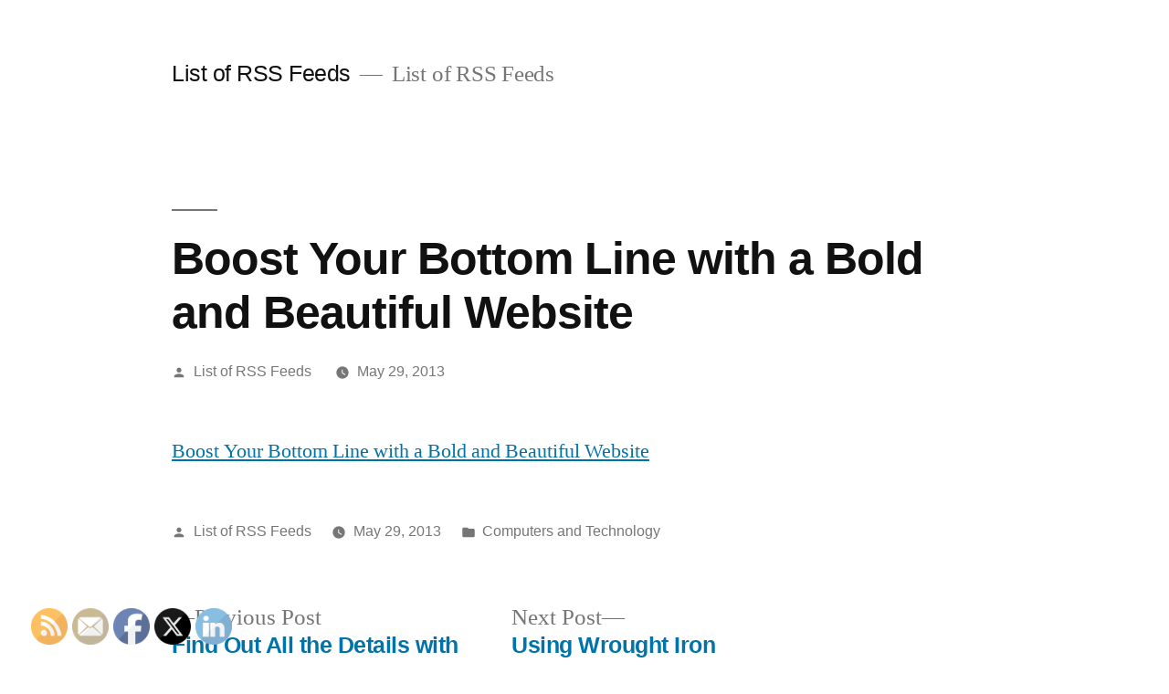

--- FILE ---
content_type: text/html; charset=UTF-8
request_url: https://listofrssfeeds.com/boost-your-bottom-line-with-a-bold-and-beautiful-website/
body_size: 11948
content:
<!doctype html>
<html lang="en-US">
<head>
	<meta charset="UTF-8" />
	<meta name="viewport" content="width=device-width, initial-scale=1.0" />
	<link rel="profile" href="https://gmpg.org/xfn/11" />
	<meta name='robots' content='index, follow, max-image-preview:large, max-snippet:-1, max-video-preview:-1' />

	<!-- This site is optimized with the Yoast SEO plugin v26.7 - https://yoast.com/wordpress/plugins/seo/ -->
	<title>Boost Your Bottom Line with a Bold and Beautiful Website - List of RSS Feeds</title>
	<link rel="canonical" href="https://listofrssfeeds.com/boost-your-bottom-line-with-a-bold-and-beautiful-website/" />
	<meta property="og:locale" content="en_US" />
	<meta property="og:type" content="article" />
	<meta property="og:title" content="Boost Your Bottom Line with a Bold and Beautiful Website - List of RSS Feeds" />
	<meta property="og:description" content="Boost Your Bottom Line with a Bold and Beautiful Website" />
	<meta property="og:url" content="https://listofrssfeeds.com/boost-your-bottom-line-with-a-bold-and-beautiful-website/" />
	<meta property="og:site_name" content="List of RSS Feeds" />
	<meta property="article:published_time" content="2013-05-29T16:40:24+00:00" />
	<meta name="author" content="List of RSS Feeds" />
	<meta name="twitter:card" content="summary_large_image" />
	<meta name="twitter:label1" content="Written by" />
	<meta name="twitter:data1" content="List of RSS Feeds" />
	<script type="application/ld+json" class="yoast-schema-graph">{"@context":"https://schema.org","@graph":[{"@type":"Article","@id":"https://listofrssfeeds.com/boost-your-bottom-line-with-a-bold-and-beautiful-website/#article","isPartOf":{"@id":"https://listofrssfeeds.com/boost-your-bottom-line-with-a-bold-and-beautiful-website/"},"author":{"name":"List of RSS Feeds","@id":"https://listofrssfeeds.com/#/schema/person/227898a03b76461d0e8784b2ff54665e"},"headline":"Boost Your Bottom Line with a Bold and Beautiful Website","datePublished":"2013-05-29T16:40:24+00:00","mainEntityOfPage":{"@id":"https://listofrssfeeds.com/boost-your-bottom-line-with-a-bold-and-beautiful-website/"},"wordCount":20,"articleSection":["Computers and Technology"],"inLanguage":"en-US"},{"@type":"WebPage","@id":"https://listofrssfeeds.com/boost-your-bottom-line-with-a-bold-and-beautiful-website/","url":"https://listofrssfeeds.com/boost-your-bottom-line-with-a-bold-and-beautiful-website/","name":"Boost Your Bottom Line with a Bold and Beautiful Website - List of RSS Feeds","isPartOf":{"@id":"https://listofrssfeeds.com/#website"},"datePublished":"2013-05-29T16:40:24+00:00","author":{"@id":"https://listofrssfeeds.com/#/schema/person/227898a03b76461d0e8784b2ff54665e"},"breadcrumb":{"@id":"https://listofrssfeeds.com/boost-your-bottom-line-with-a-bold-and-beautiful-website/#breadcrumb"},"inLanguage":"en-US","potentialAction":[{"@type":"ReadAction","target":["https://listofrssfeeds.com/boost-your-bottom-line-with-a-bold-and-beautiful-website/"]}]},{"@type":"BreadcrumbList","@id":"https://listofrssfeeds.com/boost-your-bottom-line-with-a-bold-and-beautiful-website/#breadcrumb","itemListElement":[{"@type":"ListItem","position":1,"name":"Home","item":"https://listofrssfeeds.com/"},{"@type":"ListItem","position":2,"name":"Boost Your Bottom Line with a Bold and Beautiful Website"}]},{"@type":"WebSite","@id":"https://listofrssfeeds.com/#website","url":"https://listofrssfeeds.com/","name":"List of RSS Feeds","description":"List of RSS Feeds","potentialAction":[{"@type":"SearchAction","target":{"@type":"EntryPoint","urlTemplate":"https://listofrssfeeds.com/?s={search_term_string}"},"query-input":{"@type":"PropertyValueSpecification","valueRequired":true,"valueName":"search_term_string"}}],"inLanguage":"en-US"},{"@type":"Person","@id":"https://listofrssfeeds.com/#/schema/person/227898a03b76461d0e8784b2ff54665e","name":"List of RSS Feeds","image":{"@type":"ImageObject","inLanguage":"en-US","@id":"https://listofrssfeeds.com/#/schema/person/image/","url":"https://secure.gravatar.com/avatar/9baecf92bae6639a4e61738fb5c8b53b063b214f232b91bd950a7b295f0cd154?s=96&d=wavatar&r=g","contentUrl":"https://secure.gravatar.com/avatar/9baecf92bae6639a4e61738fb5c8b53b063b214f232b91bd950a7b295f0cd154?s=96&d=wavatar&r=g","caption":"List of RSS Feeds"},"url":"https://listofrssfeeds.com/author/list-of-rss-feeds/"}]}</script>
	<!-- / Yoast SEO plugin. -->


<link rel="alternate" type="application/rss+xml" title="List of RSS Feeds &raquo; Feed" href="https://listofrssfeeds.com/feed/" />
<link rel="alternate" type="application/rss+xml" title="List of RSS Feeds &raquo; Comments Feed" href="https://listofrssfeeds.com/comments/feed/" />
<link rel="alternate" title="oEmbed (JSON)" type="application/json+oembed" href="https://listofrssfeeds.com/wp-json/oembed/1.0/embed?url=https%3A%2F%2Flistofrssfeeds.com%2Fboost-your-bottom-line-with-a-bold-and-beautiful-website%2F" />
<link rel="alternate" title="oEmbed (XML)" type="text/xml+oembed" href="https://listofrssfeeds.com/wp-json/oembed/1.0/embed?url=https%3A%2F%2Flistofrssfeeds.com%2Fboost-your-bottom-line-with-a-bold-and-beautiful-website%2F&#038;format=xml" />
<style id='wp-img-auto-sizes-contain-inline-css'>
img:is([sizes=auto i],[sizes^="auto," i]){contain-intrinsic-size:3000px 1500px}
/*# sourceURL=wp-img-auto-sizes-contain-inline-css */
</style>
<style id='wp-emoji-styles-inline-css'>

	img.wp-smiley, img.emoji {
		display: inline !important;
		border: none !important;
		box-shadow: none !important;
		height: 1em !important;
		width: 1em !important;
		margin: 0 0.07em !important;
		vertical-align: -0.1em !important;
		background: none !important;
		padding: 0 !important;
	}
/*# sourceURL=wp-emoji-styles-inline-css */
</style>
<style id='wp-block-library-inline-css'>
:root{--wp-block-synced-color:#7a00df;--wp-block-synced-color--rgb:122,0,223;--wp-bound-block-color:var(--wp-block-synced-color);--wp-editor-canvas-background:#ddd;--wp-admin-theme-color:#007cba;--wp-admin-theme-color--rgb:0,124,186;--wp-admin-theme-color-darker-10:#006ba1;--wp-admin-theme-color-darker-10--rgb:0,107,160.5;--wp-admin-theme-color-darker-20:#005a87;--wp-admin-theme-color-darker-20--rgb:0,90,135;--wp-admin-border-width-focus:2px}@media (min-resolution:192dpi){:root{--wp-admin-border-width-focus:1.5px}}.wp-element-button{cursor:pointer}:root .has-very-light-gray-background-color{background-color:#eee}:root .has-very-dark-gray-background-color{background-color:#313131}:root .has-very-light-gray-color{color:#eee}:root .has-very-dark-gray-color{color:#313131}:root .has-vivid-green-cyan-to-vivid-cyan-blue-gradient-background{background:linear-gradient(135deg,#00d084,#0693e3)}:root .has-purple-crush-gradient-background{background:linear-gradient(135deg,#34e2e4,#4721fb 50%,#ab1dfe)}:root .has-hazy-dawn-gradient-background{background:linear-gradient(135deg,#faaca8,#dad0ec)}:root .has-subdued-olive-gradient-background{background:linear-gradient(135deg,#fafae1,#67a671)}:root .has-atomic-cream-gradient-background{background:linear-gradient(135deg,#fdd79a,#004a59)}:root .has-nightshade-gradient-background{background:linear-gradient(135deg,#330968,#31cdcf)}:root .has-midnight-gradient-background{background:linear-gradient(135deg,#020381,#2874fc)}:root{--wp--preset--font-size--normal:16px;--wp--preset--font-size--huge:42px}.has-regular-font-size{font-size:1em}.has-larger-font-size{font-size:2.625em}.has-normal-font-size{font-size:var(--wp--preset--font-size--normal)}.has-huge-font-size{font-size:var(--wp--preset--font-size--huge)}.has-text-align-center{text-align:center}.has-text-align-left{text-align:left}.has-text-align-right{text-align:right}.has-fit-text{white-space:nowrap!important}#end-resizable-editor-section{display:none}.aligncenter{clear:both}.items-justified-left{justify-content:flex-start}.items-justified-center{justify-content:center}.items-justified-right{justify-content:flex-end}.items-justified-space-between{justify-content:space-between}.screen-reader-text{border:0;clip-path:inset(50%);height:1px;margin:-1px;overflow:hidden;padding:0;position:absolute;width:1px;word-wrap:normal!important}.screen-reader-text:focus{background-color:#ddd;clip-path:none;color:#444;display:block;font-size:1em;height:auto;left:5px;line-height:normal;padding:15px 23px 14px;text-decoration:none;top:5px;width:auto;z-index:100000}html :where(.has-border-color){border-style:solid}html :where([style*=border-top-color]){border-top-style:solid}html :where([style*=border-right-color]){border-right-style:solid}html :where([style*=border-bottom-color]){border-bottom-style:solid}html :where([style*=border-left-color]){border-left-style:solid}html :where([style*=border-width]){border-style:solid}html :where([style*=border-top-width]){border-top-style:solid}html :where([style*=border-right-width]){border-right-style:solid}html :where([style*=border-bottom-width]){border-bottom-style:solid}html :where([style*=border-left-width]){border-left-style:solid}html :where(img[class*=wp-image-]){height:auto;max-width:100%}:where(figure){margin:0 0 1em}html :where(.is-position-sticky){--wp-admin--admin-bar--position-offset:var(--wp-admin--admin-bar--height,0px)}@media screen and (max-width:600px){html :where(.is-position-sticky){--wp-admin--admin-bar--position-offset:0px}}

/*# sourceURL=wp-block-library-inline-css */
</style><style id='global-styles-inline-css'>
:root{--wp--preset--aspect-ratio--square: 1;--wp--preset--aspect-ratio--4-3: 4/3;--wp--preset--aspect-ratio--3-4: 3/4;--wp--preset--aspect-ratio--3-2: 3/2;--wp--preset--aspect-ratio--2-3: 2/3;--wp--preset--aspect-ratio--16-9: 16/9;--wp--preset--aspect-ratio--9-16: 9/16;--wp--preset--color--black: #000000;--wp--preset--color--cyan-bluish-gray: #abb8c3;--wp--preset--color--white: #FFF;--wp--preset--color--pale-pink: #f78da7;--wp--preset--color--vivid-red: #cf2e2e;--wp--preset--color--luminous-vivid-orange: #ff6900;--wp--preset--color--luminous-vivid-amber: #fcb900;--wp--preset--color--light-green-cyan: #7bdcb5;--wp--preset--color--vivid-green-cyan: #00d084;--wp--preset--color--pale-cyan-blue: #8ed1fc;--wp--preset--color--vivid-cyan-blue: #0693e3;--wp--preset--color--vivid-purple: #9b51e0;--wp--preset--color--primary: #0073a8;--wp--preset--color--secondary: #005075;--wp--preset--color--dark-gray: #111;--wp--preset--color--light-gray: #767676;--wp--preset--gradient--vivid-cyan-blue-to-vivid-purple: linear-gradient(135deg,rgb(6,147,227) 0%,rgb(155,81,224) 100%);--wp--preset--gradient--light-green-cyan-to-vivid-green-cyan: linear-gradient(135deg,rgb(122,220,180) 0%,rgb(0,208,130) 100%);--wp--preset--gradient--luminous-vivid-amber-to-luminous-vivid-orange: linear-gradient(135deg,rgb(252,185,0) 0%,rgb(255,105,0) 100%);--wp--preset--gradient--luminous-vivid-orange-to-vivid-red: linear-gradient(135deg,rgb(255,105,0) 0%,rgb(207,46,46) 100%);--wp--preset--gradient--very-light-gray-to-cyan-bluish-gray: linear-gradient(135deg,rgb(238,238,238) 0%,rgb(169,184,195) 100%);--wp--preset--gradient--cool-to-warm-spectrum: linear-gradient(135deg,rgb(74,234,220) 0%,rgb(151,120,209) 20%,rgb(207,42,186) 40%,rgb(238,44,130) 60%,rgb(251,105,98) 80%,rgb(254,248,76) 100%);--wp--preset--gradient--blush-light-purple: linear-gradient(135deg,rgb(255,206,236) 0%,rgb(152,150,240) 100%);--wp--preset--gradient--blush-bordeaux: linear-gradient(135deg,rgb(254,205,165) 0%,rgb(254,45,45) 50%,rgb(107,0,62) 100%);--wp--preset--gradient--luminous-dusk: linear-gradient(135deg,rgb(255,203,112) 0%,rgb(199,81,192) 50%,rgb(65,88,208) 100%);--wp--preset--gradient--pale-ocean: linear-gradient(135deg,rgb(255,245,203) 0%,rgb(182,227,212) 50%,rgb(51,167,181) 100%);--wp--preset--gradient--electric-grass: linear-gradient(135deg,rgb(202,248,128) 0%,rgb(113,206,126) 100%);--wp--preset--gradient--midnight: linear-gradient(135deg,rgb(2,3,129) 0%,rgb(40,116,252) 100%);--wp--preset--font-size--small: 19.5px;--wp--preset--font-size--medium: 20px;--wp--preset--font-size--large: 36.5px;--wp--preset--font-size--x-large: 42px;--wp--preset--font-size--normal: 22px;--wp--preset--font-size--huge: 49.5px;--wp--preset--spacing--20: 0.44rem;--wp--preset--spacing--30: 0.67rem;--wp--preset--spacing--40: 1rem;--wp--preset--spacing--50: 1.5rem;--wp--preset--spacing--60: 2.25rem;--wp--preset--spacing--70: 3.38rem;--wp--preset--spacing--80: 5.06rem;--wp--preset--shadow--natural: 6px 6px 9px rgba(0, 0, 0, 0.2);--wp--preset--shadow--deep: 12px 12px 50px rgba(0, 0, 0, 0.4);--wp--preset--shadow--sharp: 6px 6px 0px rgba(0, 0, 0, 0.2);--wp--preset--shadow--outlined: 6px 6px 0px -3px rgb(255, 255, 255), 6px 6px rgb(0, 0, 0);--wp--preset--shadow--crisp: 6px 6px 0px rgb(0, 0, 0);}:where(.is-layout-flex){gap: 0.5em;}:where(.is-layout-grid){gap: 0.5em;}body .is-layout-flex{display: flex;}.is-layout-flex{flex-wrap: wrap;align-items: center;}.is-layout-flex > :is(*, div){margin: 0;}body .is-layout-grid{display: grid;}.is-layout-grid > :is(*, div){margin: 0;}:where(.wp-block-columns.is-layout-flex){gap: 2em;}:where(.wp-block-columns.is-layout-grid){gap: 2em;}:where(.wp-block-post-template.is-layout-flex){gap: 1.25em;}:where(.wp-block-post-template.is-layout-grid){gap: 1.25em;}.has-black-color{color: var(--wp--preset--color--black) !important;}.has-cyan-bluish-gray-color{color: var(--wp--preset--color--cyan-bluish-gray) !important;}.has-white-color{color: var(--wp--preset--color--white) !important;}.has-pale-pink-color{color: var(--wp--preset--color--pale-pink) !important;}.has-vivid-red-color{color: var(--wp--preset--color--vivid-red) !important;}.has-luminous-vivid-orange-color{color: var(--wp--preset--color--luminous-vivid-orange) !important;}.has-luminous-vivid-amber-color{color: var(--wp--preset--color--luminous-vivid-amber) !important;}.has-light-green-cyan-color{color: var(--wp--preset--color--light-green-cyan) !important;}.has-vivid-green-cyan-color{color: var(--wp--preset--color--vivid-green-cyan) !important;}.has-pale-cyan-blue-color{color: var(--wp--preset--color--pale-cyan-blue) !important;}.has-vivid-cyan-blue-color{color: var(--wp--preset--color--vivid-cyan-blue) !important;}.has-vivid-purple-color{color: var(--wp--preset--color--vivid-purple) !important;}.has-black-background-color{background-color: var(--wp--preset--color--black) !important;}.has-cyan-bluish-gray-background-color{background-color: var(--wp--preset--color--cyan-bluish-gray) !important;}.has-white-background-color{background-color: var(--wp--preset--color--white) !important;}.has-pale-pink-background-color{background-color: var(--wp--preset--color--pale-pink) !important;}.has-vivid-red-background-color{background-color: var(--wp--preset--color--vivid-red) !important;}.has-luminous-vivid-orange-background-color{background-color: var(--wp--preset--color--luminous-vivid-orange) !important;}.has-luminous-vivid-amber-background-color{background-color: var(--wp--preset--color--luminous-vivid-amber) !important;}.has-light-green-cyan-background-color{background-color: var(--wp--preset--color--light-green-cyan) !important;}.has-vivid-green-cyan-background-color{background-color: var(--wp--preset--color--vivid-green-cyan) !important;}.has-pale-cyan-blue-background-color{background-color: var(--wp--preset--color--pale-cyan-blue) !important;}.has-vivid-cyan-blue-background-color{background-color: var(--wp--preset--color--vivid-cyan-blue) !important;}.has-vivid-purple-background-color{background-color: var(--wp--preset--color--vivid-purple) !important;}.has-black-border-color{border-color: var(--wp--preset--color--black) !important;}.has-cyan-bluish-gray-border-color{border-color: var(--wp--preset--color--cyan-bluish-gray) !important;}.has-white-border-color{border-color: var(--wp--preset--color--white) !important;}.has-pale-pink-border-color{border-color: var(--wp--preset--color--pale-pink) !important;}.has-vivid-red-border-color{border-color: var(--wp--preset--color--vivid-red) !important;}.has-luminous-vivid-orange-border-color{border-color: var(--wp--preset--color--luminous-vivid-orange) !important;}.has-luminous-vivid-amber-border-color{border-color: var(--wp--preset--color--luminous-vivid-amber) !important;}.has-light-green-cyan-border-color{border-color: var(--wp--preset--color--light-green-cyan) !important;}.has-vivid-green-cyan-border-color{border-color: var(--wp--preset--color--vivid-green-cyan) !important;}.has-pale-cyan-blue-border-color{border-color: var(--wp--preset--color--pale-cyan-blue) !important;}.has-vivid-cyan-blue-border-color{border-color: var(--wp--preset--color--vivid-cyan-blue) !important;}.has-vivid-purple-border-color{border-color: var(--wp--preset--color--vivid-purple) !important;}.has-vivid-cyan-blue-to-vivid-purple-gradient-background{background: var(--wp--preset--gradient--vivid-cyan-blue-to-vivid-purple) !important;}.has-light-green-cyan-to-vivid-green-cyan-gradient-background{background: var(--wp--preset--gradient--light-green-cyan-to-vivid-green-cyan) !important;}.has-luminous-vivid-amber-to-luminous-vivid-orange-gradient-background{background: var(--wp--preset--gradient--luminous-vivid-amber-to-luminous-vivid-orange) !important;}.has-luminous-vivid-orange-to-vivid-red-gradient-background{background: var(--wp--preset--gradient--luminous-vivid-orange-to-vivid-red) !important;}.has-very-light-gray-to-cyan-bluish-gray-gradient-background{background: var(--wp--preset--gradient--very-light-gray-to-cyan-bluish-gray) !important;}.has-cool-to-warm-spectrum-gradient-background{background: var(--wp--preset--gradient--cool-to-warm-spectrum) !important;}.has-blush-light-purple-gradient-background{background: var(--wp--preset--gradient--blush-light-purple) !important;}.has-blush-bordeaux-gradient-background{background: var(--wp--preset--gradient--blush-bordeaux) !important;}.has-luminous-dusk-gradient-background{background: var(--wp--preset--gradient--luminous-dusk) !important;}.has-pale-ocean-gradient-background{background: var(--wp--preset--gradient--pale-ocean) !important;}.has-electric-grass-gradient-background{background: var(--wp--preset--gradient--electric-grass) !important;}.has-midnight-gradient-background{background: var(--wp--preset--gradient--midnight) !important;}.has-small-font-size{font-size: var(--wp--preset--font-size--small) !important;}.has-medium-font-size{font-size: var(--wp--preset--font-size--medium) !important;}.has-large-font-size{font-size: var(--wp--preset--font-size--large) !important;}.has-x-large-font-size{font-size: var(--wp--preset--font-size--x-large) !important;}
/*# sourceURL=global-styles-inline-css */
</style>

<style id='classic-theme-styles-inline-css'>
/*! This file is auto-generated */
.wp-block-button__link{color:#fff;background-color:#32373c;border-radius:9999px;box-shadow:none;text-decoration:none;padding:calc(.667em + 2px) calc(1.333em + 2px);font-size:1.125em}.wp-block-file__button{background:#32373c;color:#fff;text-decoration:none}
/*# sourceURL=/wp-includes/css/classic-themes.min.css */
</style>
<link rel='stylesheet' id='SFSImainCss-css' href='https://listofrssfeeds.com/wp-content/plugins/ultimate-social-media-icons/css/sfsi-style.css?ver=2.9.6' media='all' />
<link rel='stylesheet' id='twentynineteen-style-css' href='https://listofrssfeeds.com/wp-content/themes/twentynineteen/style.css?ver=3.2' media='all' />
<link rel='stylesheet' id='twentynineteen-print-style-css' href='https://listofrssfeeds.com/wp-content/themes/twentynineteen/print.css?ver=3.2' media='print' />
<script src="https://listofrssfeeds.com/wp-includes/js/jquery/jquery.min.js?ver=3.7.1" id="jquery-core-js"></script>
<script src="https://listofrssfeeds.com/wp-includes/js/jquery/jquery-migrate.min.js?ver=3.4.1" id="jquery-migrate-js"></script>
<link rel="https://api.w.org/" href="https://listofrssfeeds.com/wp-json/" /><link rel="alternate" title="JSON" type="application/json" href="https://listofrssfeeds.com/wp-json/wp/v2/posts/30" /><link rel="EditURI" type="application/rsd+xml" title="RSD" href="https://listofrssfeeds.com/xmlrpc.php?rsd" />
<meta name="generator" content="WordPress 6.9" />
<link rel='shortlink' href='https://listofrssfeeds.com/?p=30' />
<meta name="follow.[base64]" content="Zbhe3YAtt95f6EjdSjV6"/></head>

<body data-rsssl=1 class="wp-singular post-template-default single single-post postid-30 single-format-standard wp-embed-responsive wp-theme-twentynineteen sfsi_actvite_theme_default singular image-filters-enabled">
<div id="page" class="site">
	<a class="skip-link screen-reader-text" href="#content">
		Skip to content	</a>

		<header id="masthead" class="site-header">

			<div class="site-branding-container">
				<div class="site-branding">

									<p class="site-title"><a href="https://listofrssfeeds.com/" rel="home" >List of RSS Feeds</a></p>
			
				<p class="site-description">
				List of RSS Feeds			</p>
			</div><!-- .site-branding -->
			</div><!-- .site-branding-container -->

					</header><!-- #masthead -->

	<div id="content" class="site-content">

	<div id="primary" class="content-area">
		<main id="main" class="site-main">

			
<article id="post-30" class="post-30 post type-post status-publish format-standard hentry category-computers-and-technology entry">
		<header class="entry-header">
		
<h1 class="entry-title">Boost Your Bottom Line with a Bold and Beautiful Website</h1>
<div class="entry-meta">
	<span class="byline"><svg class="svg-icon" width="16" height="16" aria-hidden="true" role="img" focusable="false" viewBox="0 0 24 24" version="1.1" xmlns="http://www.w3.org/2000/svg" xmlns:xlink="http://www.w3.org/1999/xlink"><path d="M12 12c2.21 0 4-1.79 4-4s-1.79-4-4-4-4 1.79-4 4 1.79 4 4 4zm0 2c-2.67 0-8 1.34-8 4v2h16v-2c0-2.66-5.33-4-8-4z"></path><path d="M0 0h24v24H0z" fill="none"></path></svg><span class="screen-reader-text">Posted by</span><span class="author vcard"><a class="url fn n" href="https://listofrssfeeds.com/author/list-of-rss-feeds/">List of RSS Feeds</a></span></span>	<span class="posted-on"><svg class="svg-icon" width="16" height="16" aria-hidden="true" role="img" focusable="false" xmlns="http://www.w3.org/2000/svg" viewBox="0 0 24 24"><defs><path id="a" d="M0 0h24v24H0V0z"></path></defs><clipPath id="b"><use xlink:href="#a" overflow="visible"></use></clipPath><path clip-path="url(#b)" d="M12 2C6.5 2 2 6.5 2 12s4.5 10 10 10 10-4.5 10-10S17.5 2 12 2zm4.2 14.2L11 13V7h1.5v5.2l4.5 2.7-.8 1.3z"></path></svg><a href="https://listofrssfeeds.com/boost-your-bottom-line-with-a-bold-and-beautiful-website/" rel="bookmark"><time class="entry-date published updated" datetime="2013-05-29T16:40:24+00:00">May 29, 2013</time></a></span>	<span class="comment-count">
					</span>
	</div><!-- .entry-meta -->
		</header>
	
	<div class="entry-content">
		<p><a href='http://channel2stlouis.com/image-is-everything-when-it-comes-to-online-traffic/'>Boost Your Bottom Line with a Bold and Beautiful Website</a></p>
	</div><!-- .entry-content -->

	<footer class="entry-footer">
		<span class="byline"><svg class="svg-icon" width="16" height="16" aria-hidden="true" role="img" focusable="false" viewBox="0 0 24 24" version="1.1" xmlns="http://www.w3.org/2000/svg" xmlns:xlink="http://www.w3.org/1999/xlink"><path d="M12 12c2.21 0 4-1.79 4-4s-1.79-4-4-4-4 1.79-4 4 1.79 4 4 4zm0 2c-2.67 0-8 1.34-8 4v2h16v-2c0-2.66-5.33-4-8-4z"></path><path d="M0 0h24v24H0z" fill="none"></path></svg><span class="screen-reader-text">Posted by</span><span class="author vcard"><a class="url fn n" href="https://listofrssfeeds.com/author/list-of-rss-feeds/">List of RSS Feeds</a></span></span><span class="posted-on"><svg class="svg-icon" width="16" height="16" aria-hidden="true" role="img" focusable="false" xmlns="http://www.w3.org/2000/svg" viewBox="0 0 24 24"><defs><path id="a" d="M0 0h24v24H0V0z"></path></defs><clipPath id="b"><use xlink:href="#a" overflow="visible"></use></clipPath><path clip-path="url(#b)" d="M12 2C6.5 2 2 6.5 2 12s4.5 10 10 10 10-4.5 10-10S17.5 2 12 2zm4.2 14.2L11 13V7h1.5v5.2l4.5 2.7-.8 1.3z"></path></svg><a href="https://listofrssfeeds.com/boost-your-bottom-line-with-a-bold-and-beautiful-website/" rel="bookmark"><time class="entry-date published updated" datetime="2013-05-29T16:40:24+00:00">May 29, 2013</time></a></span><span class="cat-links"><svg class="svg-icon" width="16" height="16" aria-hidden="true" role="img" focusable="false" xmlns="http://www.w3.org/2000/svg" viewBox="0 0 24 24"><path d="M10 4H4c-1.1 0-1.99.9-1.99 2L2 18c0 1.1.9 2 2 2h16c1.1 0 2-.9 2-2V8c0-1.1-.9-2-2-2h-8l-2-2z"></path><path d="M0 0h24v24H0z" fill="none"></path></svg><span class="screen-reader-text">Posted in</span><a href="https://listofrssfeeds.com/category/computers-and-technology/" rel="category tag">Computers and Technology</a></span>	</footer><!-- .entry-footer -->

				
</article><!-- #post-30 -->

	<nav class="navigation post-navigation" aria-label="Posts">
		<h2 class="screen-reader-text">Post navigation</h2>
		<div class="nav-links"><div class="nav-previous"><a href="https://listofrssfeeds.com/find-out-all-the-details-with-the-services-of-a-private-investigator/" rel="prev"><span class="meta-nav" aria-hidden="true">Previous Post</span> <span class="screen-reader-text">Previous post:</span> <br/><span class="post-title">Find Out All the Details with the Services of a Private Investigator</span></a></div><div class="nav-next"><a href="https://listofrssfeeds.com/using-wrought-iron-to-embellish-your-home/" rel="next"><span class="meta-nav" aria-hidden="true">Next Post</span> <span class="screen-reader-text">Next post:</span> <br/><span class="post-title">Using Wrought Iron to Embellish your Home</span></a></div></div>
	</nav>
		</main><!-- #main -->
	</div><!-- #primary -->


	</div><!-- #content -->

	<footer id="colophon" class="site-footer">
		
	<aside class="widget-area" aria-label="Footer">
							<div class="widget-column footer-widget-1">
					<section id="text-4" class="widget widget_text"><h2 class="widget-title">Welcome</h2>			<div class="textwidget">List of RSS Feeds is your site for finding dozens of RSS feeds on topics important to you, like dentistry, website reselling, and insurance. All our feeds are free and easy to follow with your favorite newsreader.</div>
		</section>
		<section id="recent-posts-3" class="widget widget_recent_entries">
		<h2 class="widget-title">Recent Articles</h2><nav aria-label="Recent Articles">
		<ul>
											<li>
					<a href="https://listofrssfeeds.com/creating-a-backyard-blueprint-that-matches-your-lifestyle-elite-home-fixes/">Creating a Backyard Blueprint That Matches Your Lifestyle &#8211; Elite Home Fixes</a>
									</li>
											<li>
					<a href="https://listofrssfeeds.com/11-easy-wins-to-improve-safety-and-efficiency-in-workspaces-your-biz-advantage/">11 Easy Wins to Improve Safety and Efficiency in Workspaces &#8211; Your Biz Advantage</a>
									</li>
											<li>
					<a href="https://listofrssfeeds.com/get-to-know-the-costs-of-commercial-property-maintenance-and-repairs-quick-jobs/">Get to Know the Costs of Commercial Property Maintenance and Repairs &#8211; Quick Jobs</a>
									</li>
											<li>
					<a href="https://listofrssfeeds.com/10-things-to-do-asap-as-a-business-owner-ellwood-city-memories/">10 Things to Do ASAP as a Business Owner &#8211; Ellwood City Memories</a>
									</li>
											<li>
					<a href="https://listofrssfeeds.com/how-to-leg-up-when-opening-your-own-startup-the-lean-startup-formula/">How to Leg Up When Opening Your Own Startup &#8211; The Lean Startup Formula</a>
									</li>
					</ul>

		</nav></section><section id="calendar-2" class="widget widget_calendar"><h2 class="widget-title">Calendar</h2><div id="calendar_wrap" class="calendar_wrap"><table id="wp-calendar" class="wp-calendar-table">
	<caption>January 2026</caption>
	<thead>
	<tr>
		<th scope="col" aria-label="Monday">M</th>
		<th scope="col" aria-label="Tuesday">T</th>
		<th scope="col" aria-label="Wednesday">W</th>
		<th scope="col" aria-label="Thursday">T</th>
		<th scope="col" aria-label="Friday">F</th>
		<th scope="col" aria-label="Saturday">S</th>
		<th scope="col" aria-label="Sunday">S</th>
	</tr>
	</thead>
	<tbody>
	<tr>
		<td colspan="3" class="pad">&nbsp;</td><td>1</td><td>2</td><td>3</td><td>4</td>
	</tr>
	<tr>
		<td>5</td><td>6</td><td><a href="https://listofrssfeeds.com/2026/01/07/" aria-label="Posts published on January 7, 2026">7</a></td><td>8</td><td>9</td><td>10</td><td>11</td>
	</tr>
	<tr>
		<td><a href="https://listofrssfeeds.com/2026/01/12/" aria-label="Posts published on January 12, 2026">12</a></td><td><a href="https://listofrssfeeds.com/2026/01/13/" aria-label="Posts published on January 13, 2026">13</a></td><td><a href="https://listofrssfeeds.com/2026/01/14/" aria-label="Posts published on January 14, 2026">14</a></td><td>15</td><td>16</td><td id="today">17</td><td>18</td>
	</tr>
	<tr>
		<td>19</td><td>20</td><td>21</td><td>22</td><td>23</td><td>24</td><td>25</td>
	</tr>
	<tr>
		<td>26</td><td>27</td><td>28</td><td>29</td><td>30</td><td>31</td>
		<td class="pad" colspan="1">&nbsp;</td>
	</tr>
	</tbody>
	</table><nav aria-label="Previous and next months" class="wp-calendar-nav">
		<span class="wp-calendar-nav-prev"><a href="https://listofrssfeeds.com/2025/12/">&laquo; Dec</a></span>
		<span class="pad">&nbsp;</span>
		<span class="wp-calendar-nav-next">&nbsp;</span>
	</nav></div></section><section id="archives-3" class="widget widget_archive"><h2 class="widget-title">Archives</h2><nav aria-label="Archives">
			<ul>
					<li><a href='https://listofrssfeeds.com/2026/01/'>January 2026</a></li>
	<li><a href='https://listofrssfeeds.com/2025/12/'>December 2025</a></li>
	<li><a href='https://listofrssfeeds.com/2025/11/'>November 2025</a></li>
	<li><a href='https://listofrssfeeds.com/2025/10/'>October 2025</a></li>
	<li><a href='https://listofrssfeeds.com/2025/09/'>September 2025</a></li>
	<li><a href='https://listofrssfeeds.com/2025/08/'>August 2025</a></li>
	<li><a href='https://listofrssfeeds.com/2025/07/'>July 2025</a></li>
	<li><a href='https://listofrssfeeds.com/2025/06/'>June 2025</a></li>
	<li><a href='https://listofrssfeeds.com/2025/05/'>May 2025</a></li>
	<li><a href='https://listofrssfeeds.com/2025/04/'>April 2025</a></li>
	<li><a href='https://listofrssfeeds.com/2025/03/'>March 2025</a></li>
	<li><a href='https://listofrssfeeds.com/2025/02/'>February 2025</a></li>
	<li><a href='https://listofrssfeeds.com/2025/01/'>January 2025</a></li>
	<li><a href='https://listofrssfeeds.com/2024/12/'>December 2024</a></li>
	<li><a href='https://listofrssfeeds.com/2024/11/'>November 2024</a></li>
	<li><a href='https://listofrssfeeds.com/2024/10/'>October 2024</a></li>
	<li><a href='https://listofrssfeeds.com/2024/09/'>September 2024</a></li>
	<li><a href='https://listofrssfeeds.com/2024/08/'>August 2024</a></li>
	<li><a href='https://listofrssfeeds.com/2024/07/'>July 2024</a></li>
	<li><a href='https://listofrssfeeds.com/2024/06/'>June 2024</a></li>
	<li><a href='https://listofrssfeeds.com/2024/05/'>May 2024</a></li>
	<li><a href='https://listofrssfeeds.com/2024/04/'>April 2024</a></li>
	<li><a href='https://listofrssfeeds.com/2024/03/'>March 2024</a></li>
	<li><a href='https://listofrssfeeds.com/2024/02/'>February 2024</a></li>
	<li><a href='https://listofrssfeeds.com/2024/01/'>January 2024</a></li>
	<li><a href='https://listofrssfeeds.com/2023/12/'>December 2023</a></li>
	<li><a href='https://listofrssfeeds.com/2023/11/'>November 2023</a></li>
	<li><a href='https://listofrssfeeds.com/2023/10/'>October 2023</a></li>
	<li><a href='https://listofrssfeeds.com/2023/09/'>September 2023</a></li>
	<li><a href='https://listofrssfeeds.com/2023/08/'>August 2023</a></li>
	<li><a href='https://listofrssfeeds.com/2023/07/'>July 2023</a></li>
	<li><a href='https://listofrssfeeds.com/2023/06/'>June 2023</a></li>
	<li><a href='https://listofrssfeeds.com/2023/05/'>May 2023</a></li>
	<li><a href='https://listofrssfeeds.com/2023/04/'>April 2023</a></li>
	<li><a href='https://listofrssfeeds.com/2023/03/'>March 2023</a></li>
	<li><a href='https://listofrssfeeds.com/2023/02/'>February 2023</a></li>
	<li><a href='https://listofrssfeeds.com/2023/01/'>January 2023</a></li>
	<li><a href='https://listofrssfeeds.com/2022/12/'>December 2022</a></li>
	<li><a href='https://listofrssfeeds.com/2022/11/'>November 2022</a></li>
	<li><a href='https://listofrssfeeds.com/2022/10/'>October 2022</a></li>
	<li><a href='https://listofrssfeeds.com/2022/09/'>September 2022</a></li>
	<li><a href='https://listofrssfeeds.com/2022/08/'>August 2022</a></li>
	<li><a href='https://listofrssfeeds.com/2022/07/'>July 2022</a></li>
	<li><a href='https://listofrssfeeds.com/2022/06/'>June 2022</a></li>
	<li><a href='https://listofrssfeeds.com/2022/05/'>May 2022</a></li>
	<li><a href='https://listofrssfeeds.com/2022/04/'>April 2022</a></li>
	<li><a href='https://listofrssfeeds.com/2022/03/'>March 2022</a></li>
	<li><a href='https://listofrssfeeds.com/2022/02/'>February 2022</a></li>
	<li><a href='https://listofrssfeeds.com/2022/01/'>January 2022</a></li>
	<li><a href='https://listofrssfeeds.com/2021/12/'>December 2021</a></li>
	<li><a href='https://listofrssfeeds.com/2021/11/'>November 2021</a></li>
	<li><a href='https://listofrssfeeds.com/2021/10/'>October 2021</a></li>
	<li><a href='https://listofrssfeeds.com/2021/09/'>September 2021</a></li>
	<li><a href='https://listofrssfeeds.com/2021/08/'>August 2021</a></li>
	<li><a href='https://listofrssfeeds.com/2021/07/'>July 2021</a></li>
	<li><a href='https://listofrssfeeds.com/2021/06/'>June 2021</a></li>
	<li><a href='https://listofrssfeeds.com/2021/05/'>May 2021</a></li>
	<li><a href='https://listofrssfeeds.com/2021/04/'>April 2021</a></li>
	<li><a href='https://listofrssfeeds.com/2021/03/'>March 2021</a></li>
	<li><a href='https://listofrssfeeds.com/2021/02/'>February 2021</a></li>
	<li><a href='https://listofrssfeeds.com/2021/01/'>January 2021</a></li>
	<li><a href='https://listofrssfeeds.com/2020/12/'>December 2020</a></li>
	<li><a href='https://listofrssfeeds.com/2020/11/'>November 2020</a></li>
	<li><a href='https://listofrssfeeds.com/2020/10/'>October 2020</a></li>
	<li><a href='https://listofrssfeeds.com/2020/09/'>September 2020</a></li>
	<li><a href='https://listofrssfeeds.com/2020/08/'>August 2020</a></li>
	<li><a href='https://listofrssfeeds.com/2020/07/'>July 2020</a></li>
	<li><a href='https://listofrssfeeds.com/2020/06/'>June 2020</a></li>
	<li><a href='https://listofrssfeeds.com/2020/05/'>May 2020</a></li>
	<li><a href='https://listofrssfeeds.com/2020/04/'>April 2020</a></li>
	<li><a href='https://listofrssfeeds.com/2020/03/'>March 2020</a></li>
	<li><a href='https://listofrssfeeds.com/2020/02/'>February 2020</a></li>
	<li><a href='https://listofrssfeeds.com/2020/01/'>January 2020</a></li>
	<li><a href='https://listofrssfeeds.com/2019/12/'>December 2019</a></li>
	<li><a href='https://listofrssfeeds.com/2016/02/'>February 2016</a></li>
	<li><a href='https://listofrssfeeds.com/2015/11/'>November 2015</a></li>
	<li><a href='https://listofrssfeeds.com/2015/10/'>October 2015</a></li>
	<li><a href='https://listofrssfeeds.com/2015/09/'>September 2015</a></li>
	<li><a href='https://listofrssfeeds.com/2014/11/'>November 2014</a></li>
	<li><a href='https://listofrssfeeds.com/2014/10/'>October 2014</a></li>
	<li><a href='https://listofrssfeeds.com/2014/09/'>September 2014</a></li>
	<li><a href='https://listofrssfeeds.com/2014/08/'>August 2014</a></li>
	<li><a href='https://listofrssfeeds.com/2014/07/'>July 2014</a></li>
	<li><a href='https://listofrssfeeds.com/2014/06/'>June 2014</a></li>
	<li><a href='https://listofrssfeeds.com/2014/05/'>May 2014</a></li>
	<li><a href='https://listofrssfeeds.com/2014/04/'>April 2014</a></li>
	<li><a href='https://listofrssfeeds.com/2014/03/'>March 2014</a></li>
	<li><a href='https://listofrssfeeds.com/2014/02/'>February 2014</a></li>
	<li><a href='https://listofrssfeeds.com/2014/01/'>January 2014</a></li>
	<li><a href='https://listofrssfeeds.com/2013/12/'>December 2013</a></li>
	<li><a href='https://listofrssfeeds.com/2013/11/'>November 2013</a></li>
	<li><a href='https://listofrssfeeds.com/2013/10/'>October 2013</a></li>
	<li><a href='https://listofrssfeeds.com/2013/09/'>September 2013</a></li>
	<li><a href='https://listofrssfeeds.com/2013/08/'>August 2013</a></li>
	<li><a href='https://listofrssfeeds.com/2013/07/'>July 2013</a></li>
	<li><a href='https://listofrssfeeds.com/2013/06/'>June 2013</a></li>
	<li><a href='https://listofrssfeeds.com/2013/05/'>May 2013</a></li>
	<li><a href='https://listofrssfeeds.com/2013/04/'>April 2013</a></li>
	<li><a href='https://listofrssfeeds.com/2013/03/'>March 2013</a></li>
	<li><a href='https://listofrssfeeds.com/2013/02/'>February 2013</a></li>
			</ul>

			</nav></section>					</div>
					</aside><!-- .widget-area -->

			<div class="site-info">
										<a class="site-name" href="https://listofrssfeeds.com/" rel="home">List of RSS Feeds</a>,
						<a href="https://wordpress.org/" class="imprint">
				Proudly powered by WordPress.			</a>
								</div><!-- .site-info -->
	</footer><!-- #colophon -->

</div><!-- #page -->

<script type="speculationrules">
{"prefetch":[{"source":"document","where":{"and":[{"href_matches":"/*"},{"not":{"href_matches":["/wp-*.php","/wp-admin/*","/wp-content/uploads/*","/wp-content/*","/wp-content/plugins/*","/wp-content/themes/twentynineteen/*","/*\\?(.+)"]}},{"not":{"selector_matches":"a[rel~=\"nofollow\"]"}},{"not":{"selector_matches":".no-prefetch, .no-prefetch a"}}]},"eagerness":"conservative"}]}
</script>
                <!--facebook like and share js -->
                <div id="fb-root"></div>
                <script>
                    (function(d, s, id) {
                        var js, fjs = d.getElementsByTagName(s)[0];
                        if (d.getElementById(id)) return;
                        js = d.createElement(s);
                        js.id = id;
                        js.src = "https://connect.facebook.net/en_US/sdk.js#xfbml=1&version=v3.2";
                        fjs.parentNode.insertBefore(js, fjs);
                    }(document, 'script', 'facebook-jssdk'));
                </script>
                <script>
window.addEventListener('sfsi_functions_loaded', function() {
    if (typeof sfsi_responsive_toggle == 'function') {
        sfsi_responsive_toggle(0);
        // console.log('sfsi_responsive_toggle');

    }
})
</script>
<div class="norm_row sfsi_wDiv sfsi_floater_position_bottom-left" id="sfsi_floater" style="z-index: 9999;width:225px;text-align:left;position:absolute;position:absolute;left:30px;bottom:0px;"><div style='width:40px; height:40px;margin-left:5px;margin-bottom:5px; ' class='sfsi_wicons shuffeldiv ' ><div class='inerCnt'><a class=' sficn' data-effect='' target='_blank'  href='https://listofrssfeeds.com/feed/' id='sfsiid_rss_icon' style='width:40px;height:40px;opacity:1;'  ><img data-pin-nopin='true' alt='RSS' title='RSS' src='https://listofrssfeeds.com/wp-content/plugins/ultimate-social-media-icons/images/icons_theme/default/default_rss.png' width='40' height='40' style='' class='sfcm sfsi_wicon ' data-effect=''   /></a></div></div><div style='width:40px; height:40px;margin-left:5px;margin-bottom:5px; ' class='sfsi_wicons shuffeldiv ' ><div class='inerCnt'><a class=' sficn' data-effect='' target='_blank'  href='https://www.specificfeeds.com/widgets/emailSubscribeEncFeed/[base64]/OA==/' id='sfsiid_email_icon' style='width:40px;height:40px;opacity:1;'  ><img data-pin-nopin='true' alt='Follow by Email' title='Follow by Email' src='https://listofrssfeeds.com/wp-content/plugins/ultimate-social-media-icons/images/icons_theme/default/default_email.png' width='40' height='40' style='' class='sfcm sfsi_wicon ' data-effect=''   /></a></div></div><div style='width:40px; height:40px;margin-left:5px;margin-bottom:5px; ' class='sfsi_wicons shuffeldiv ' ><div class='inerCnt'><a class=' sficn' data-effect='' target='_blank'  href='' id='sfsiid_facebook_icon' style='width:40px;height:40px;opacity:1;'  ><img data-pin-nopin='true' alt='Facebook' title='Facebook' src='https://listofrssfeeds.com/wp-content/plugins/ultimate-social-media-icons/images/icons_theme/default/default_facebook.png' width='40' height='40' style='' class='sfcm sfsi_wicon ' data-effect=''   /></a><div class="sfsi_tool_tip_2 fb_tool_bdr sfsiTlleft" style="opacity:0;z-index:-1;" id="sfsiid_facebook"><span class="bot_arow bot_fb_arow"></span><div class="sfsi_inside"><div  class='icon2'><div class="fb-like" width="200" data-href="https://listofrssfeeds.com/boost-your-bottom-line-with-a-bold-and-beautiful-website/"  data-send="false" data-layout="button_count" data-action="like"></div></div><div  class='icon3'><a target='_blank' href='https://www.facebook.com/sharer/sharer.php?u=https%3A%2F%2Flistofrssfeeds.com%2Fboost-your-bottom-line-with-a-bold-and-beautiful-website' style='display:inline-block;'  > <img class='sfsi_wicon'  data-pin-nopin='true' alt='fb-share-icon' title='Facebook Share' src='https://listofrssfeeds.com/wp-content/plugins/ultimate-social-media-icons/images/share_icons/fb_icons/en_US.svg' /></a></div></div></div></div></div><div style='width:40px; height:40px;margin-left:5px;margin-bottom:5px; ' class='sfsi_wicons shuffeldiv ' ><div class='inerCnt'><a class=' sficn' data-effect='' target='_blank'  href='' id='sfsiid_twitter_icon' style='width:40px;height:40px;opacity:1;'  ><img data-pin-nopin='true' alt='Twitter' title='Twitter' src='https://listofrssfeeds.com/wp-content/plugins/ultimate-social-media-icons/images/icons_theme/default/default_twitter.png' width='40' height='40' style='' class='sfcm sfsi_wicon ' data-effect=''   /></a><div class="sfsi_tool_tip_2 twt_tool_bdr sfsiTlleft" style="opacity:0;z-index:-1;" id="sfsiid_twitter"><span class="bot_arow bot_twt_arow"></span><div class="sfsi_inside"><div  class='icon2'><div class='sf_twiter' style='display: inline-block;vertical-align: middle;width: auto;'>
						<a target='_blank' href='https://x.com/intent/post?text=Hey%2C+check+out+this+cool+site+I+found%3A+www.yourname.com+%23Topic+via%40my_twitter_name+https%3A%2F%2Flistofrssfeeds.com%2Fboost-your-bottom-line-with-a-bold-and-beautiful-website' style='display:inline-block' >
							<img data-pin-nopin= true class='sfsi_wicon' src='https://listofrssfeeds.com/wp-content/plugins/ultimate-social-media-icons/images/share_icons/Twitter_Tweet/en_US_Tweet.svg' alt='Post on X' title='Post on X' >
						</a>
					</div></div></div></div></div></div><div style='width:40px; height:40px;margin-left:5px;margin-bottom:5px; ' class='sfsi_wicons shuffeldiv ' ><div class='inerCnt'><a class=' sficn' data-effect='' target='_blank'  href='' id='sfsiid_linkedin_icon' style='width:40px;height:40px;opacity:1;'  ><img data-pin-nopin='true' alt='LinkedIn' title='LinkedIn' src='https://listofrssfeeds.com/wp-content/plugins/ultimate-social-media-icons/images/icons_theme/default/default_linkedin.png' width='40' height='40' style='' class='sfcm sfsi_wicon ' data-effect=''   /></a><div class="sfsi_tool_tip_2 linkedin_tool_bdr sfsiTlleft" style="opacity:0;z-index:-1;" id="sfsiid_linkedin"><span class="bot_arow bot_linkedin_arow"></span><div class="sfsi_inside"><div  class='icon2'><a target='_blank' href="https://www.linkedin.com/sharing/share-offsite/?url=https%3A%2F%2Flistofrssfeeds.com%2Fboost-your-bottom-line-with-a-bold-and-beautiful-website"><img class="sfsi_wicon" data-pin-nopin= true alt="Share" title="Share" src="https://listofrssfeeds.com/wp-content/plugins/ultimate-social-media-icons/images/share_icons/Linkedin_Share/en_US_share.svg" /></a></div></div></div></div></div></div ><input type='hidden' id='sfsi_floater_sec' value='bottom-left' /><script>window.addEventListener("sfsi_functions_loaded", function()
			{
				if (typeof sfsi_widget_set == "function") {
					sfsi_widget_set();
				}
			}); window.addEventListener('sfsi_functions_loaded',function(){sfsi_float_widget('bottom')});</script>    <script>
        window.addEventListener('sfsi_functions_loaded', function () {
            if (typeof sfsi_plugin_version == 'function') {
                sfsi_plugin_version(2.77);
            }
        });

        function sfsi_processfurther(ref) {
            var feed_id = '[base64]';
            var feedtype = 8;
            var email = jQuery(ref).find('input[name="email"]').val();
            var filter = /^(([^<>()[\]\\.,;:\s@\"]+(\.[^<>()[\]\\.,;:\s@\"]+)*)|(\".+\"))@((\[[0-9]{1,3}\.[0-9]{1,3}\.[0-9]{1,3}\.[0-9]{1,3}\])|(([a-zA-Z\-0-9]+\.)+[a-zA-Z]{2,}))$/;
            if ((email != "Enter your email") && (filter.test(email))) {
                if (feedtype == "8") {
                    var url = "https://api.follow.it/subscription-form/" + feed_id + "/" + feedtype;
                    window.open(url, "popupwindow", "scrollbars=yes,width=1080,height=760");
                    return true;
                }
            } else {
                alert("Please enter email address");
                jQuery(ref).find('input[name="email"]').focus();
                return false;
            }
        }
    </script>
    <style type="text/css" aria-selected="true">
        .sfsi_subscribe_Popinner {
             width: 100% !important;

            height: auto !important;

         padding: 18px 0px !important;

            background-color: #ffffff !important;
        }

        .sfsi_subscribe_Popinner form {
            margin: 0 20px !important;
        }

        .sfsi_subscribe_Popinner h5 {
            font-family: Helvetica,Arial,sans-serif !important;

             font-weight: bold !important;   color:#000000 !important; font-size: 16px !important;   text-align:center !important; margin: 0 0 10px !important;
            padding: 0 !important;
        }

        .sfsi_subscription_form_field {
            margin: 5px 0 !important;
            width: 100% !important;
            display: inline-flex;
            display: -webkit-inline-flex;
        }

        .sfsi_subscription_form_field input {
            width: 100% !important;
            padding: 10px 0px !important;
        }

        .sfsi_subscribe_Popinner input[type=email] {
         font-family: Helvetica,Arial,sans-serif !important;   font-style:normal !important;  color: #000000 !important;   font-size:14px !important; text-align: center !important;        }

        .sfsi_subscribe_Popinner input[type=email]::-webkit-input-placeholder {

         font-family: Helvetica,Arial,sans-serif !important;   font-style:normal !important;  color:#000000 !important; font-size: 14px !important;   text-align:center !important;        }

        .sfsi_subscribe_Popinner input[type=email]:-moz-placeholder {
            /* Firefox 18- */
         font-family: Helvetica,Arial,sans-serif !important;   font-style:normal !important;   color:#000000 !important; font-size: 14px !important;   text-align:center !important;
        }

        .sfsi_subscribe_Popinner input[type=email]::-moz-placeholder {
            /* Firefox 19+ */
         font-family: Helvetica,Arial,sans-serif !important;   font-style: normal !important;
              color:#000000 !important; font-size: 14px !important;   text-align:center !important;        }

        .sfsi_subscribe_Popinner input[type=email]:-ms-input-placeholder {

            font-family: Helvetica,Arial,sans-serif !important;  font-style:normal !important;  color: #000000 !important;  font-size:14px !important;
         text-align: center !important;        }

        .sfsi_subscribe_Popinner input[type=submit] {

         font-family: Helvetica,Arial,sans-serif !important;   font-weight: bold !important;   color:#000000 !important; font-size: 16px !important;   text-align:center !important; background-color: #dedede !important;        }

                .sfsi_shortcode_container {
            float: left;
        }

        .sfsi_shortcode_container .norm_row .sfsi_wDiv {
            position: relative !important;
        }

        .sfsi_shortcode_container .sfsi_holders {
            display: none;
        }

            </style>

    <script src="https://listofrssfeeds.com/wp-includes/js/jquery/ui/core.min.js?ver=1.13.3" id="jquery-ui-core-js"></script>
<script src="https://listofrssfeeds.com/wp-content/plugins/ultimate-social-media-icons/js/shuffle/modernizr.custom.min.js?ver=6.9" id="SFSIjqueryModernizr-js"></script>
<script src="https://listofrssfeeds.com/wp-content/plugins/ultimate-social-media-icons/js/shuffle/jquery.shuffle.min.js?ver=6.9" id="SFSIjqueryShuffle-js"></script>
<script src="https://listofrssfeeds.com/wp-content/plugins/ultimate-social-media-icons/js/shuffle/random-shuffle-min.js?ver=6.9" id="SFSIjqueryrandom-shuffle-js"></script>
<script id="SFSICustomJs-js-extra">
var sfsi_icon_ajax_object = {"nonce":"d54048c96c","ajax_url":"https://listofrssfeeds.com/wp-admin/admin-ajax.php","plugin_url":"https://listofrssfeeds.com/wp-content/plugins/ultimate-social-media-icons/"};
//# sourceURL=SFSICustomJs-js-extra
</script>
<script src="https://listofrssfeeds.com/wp-content/plugins/ultimate-social-media-icons/js/custom.js?ver=2.9.6" id="SFSICustomJs-js"></script>
<script id="wp-emoji-settings" type="application/json">
{"baseUrl":"https://s.w.org/images/core/emoji/17.0.2/72x72/","ext":".png","svgUrl":"https://s.w.org/images/core/emoji/17.0.2/svg/","svgExt":".svg","source":{"concatemoji":"https://listofrssfeeds.com/wp-includes/js/wp-emoji-release.min.js?ver=6.9"}}
</script>
<script type="module">
/*! This file is auto-generated */
const a=JSON.parse(document.getElementById("wp-emoji-settings").textContent),o=(window._wpemojiSettings=a,"wpEmojiSettingsSupports"),s=["flag","emoji"];function i(e){try{var t={supportTests:e,timestamp:(new Date).valueOf()};sessionStorage.setItem(o,JSON.stringify(t))}catch(e){}}function c(e,t,n){e.clearRect(0,0,e.canvas.width,e.canvas.height),e.fillText(t,0,0);t=new Uint32Array(e.getImageData(0,0,e.canvas.width,e.canvas.height).data);e.clearRect(0,0,e.canvas.width,e.canvas.height),e.fillText(n,0,0);const a=new Uint32Array(e.getImageData(0,0,e.canvas.width,e.canvas.height).data);return t.every((e,t)=>e===a[t])}function p(e,t){e.clearRect(0,0,e.canvas.width,e.canvas.height),e.fillText(t,0,0);var n=e.getImageData(16,16,1,1);for(let e=0;e<n.data.length;e++)if(0!==n.data[e])return!1;return!0}function u(e,t,n,a){switch(t){case"flag":return n(e,"\ud83c\udff3\ufe0f\u200d\u26a7\ufe0f","\ud83c\udff3\ufe0f\u200b\u26a7\ufe0f")?!1:!n(e,"\ud83c\udde8\ud83c\uddf6","\ud83c\udde8\u200b\ud83c\uddf6")&&!n(e,"\ud83c\udff4\udb40\udc67\udb40\udc62\udb40\udc65\udb40\udc6e\udb40\udc67\udb40\udc7f","\ud83c\udff4\u200b\udb40\udc67\u200b\udb40\udc62\u200b\udb40\udc65\u200b\udb40\udc6e\u200b\udb40\udc67\u200b\udb40\udc7f");case"emoji":return!a(e,"\ud83e\u1fac8")}return!1}function f(e,t,n,a){let r;const o=(r="undefined"!=typeof WorkerGlobalScope&&self instanceof WorkerGlobalScope?new OffscreenCanvas(300,150):document.createElement("canvas")).getContext("2d",{willReadFrequently:!0}),s=(o.textBaseline="top",o.font="600 32px Arial",{});return e.forEach(e=>{s[e]=t(o,e,n,a)}),s}function r(e){var t=document.createElement("script");t.src=e,t.defer=!0,document.head.appendChild(t)}a.supports={everything:!0,everythingExceptFlag:!0},new Promise(t=>{let n=function(){try{var e=JSON.parse(sessionStorage.getItem(o));if("object"==typeof e&&"number"==typeof e.timestamp&&(new Date).valueOf()<e.timestamp+604800&&"object"==typeof e.supportTests)return e.supportTests}catch(e){}return null}();if(!n){if("undefined"!=typeof Worker&&"undefined"!=typeof OffscreenCanvas&&"undefined"!=typeof URL&&URL.createObjectURL&&"undefined"!=typeof Blob)try{var e="postMessage("+f.toString()+"("+[JSON.stringify(s),u.toString(),c.toString(),p.toString()].join(",")+"));",a=new Blob([e],{type:"text/javascript"});const r=new Worker(URL.createObjectURL(a),{name:"wpTestEmojiSupports"});return void(r.onmessage=e=>{i(n=e.data),r.terminate(),t(n)})}catch(e){}i(n=f(s,u,c,p))}t(n)}).then(e=>{for(const n in e)a.supports[n]=e[n],a.supports.everything=a.supports.everything&&a.supports[n],"flag"!==n&&(a.supports.everythingExceptFlag=a.supports.everythingExceptFlag&&a.supports[n]);var t;a.supports.everythingExceptFlag=a.supports.everythingExceptFlag&&!a.supports.flag,a.supports.everything||((t=a.source||{}).concatemoji?r(t.concatemoji):t.wpemoji&&t.twemoji&&(r(t.twemoji),r(t.wpemoji)))});
//# sourceURL=https://listofrssfeeds.com/wp-includes/js/wp-emoji-loader.min.js
</script>

</body>
</html>
